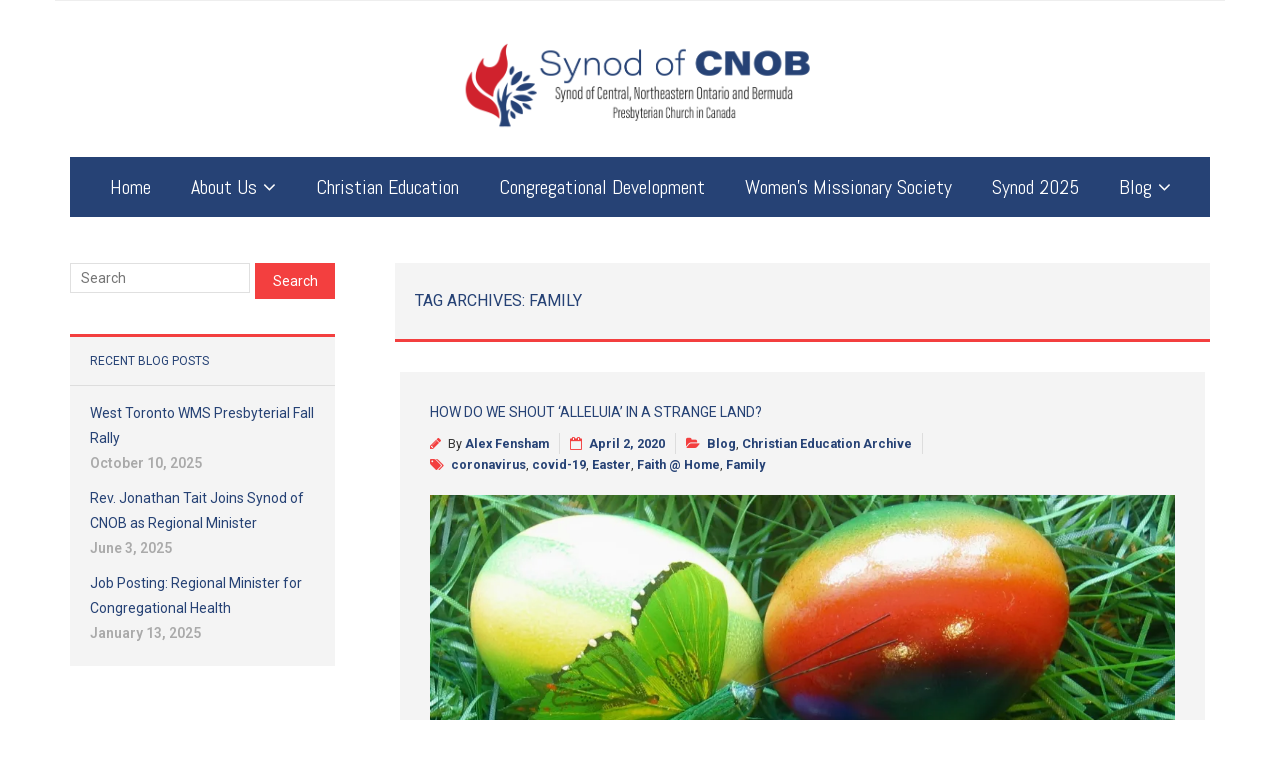

--- FILE ---
content_type: text/html; charset=UTF-8
request_url: https://www.cnob.org/?tag=family&paged=3
body_size: 16552
content:
<!DOCTYPE html>

<html lang="en">
<head>
<meta charset="UTF-8" />
<meta name="viewport" content="width=device-width" />
<link rel="profile" href="//gmpg.org/xfn/11" />
<link rel="pingback" href="https://www.cnob.org/xmlrpc.php" />

<meta name='robots' content='index, follow, max-image-preview:large, max-snippet:-1, max-video-preview:-1' />
	<style>img:is([sizes="auto" i], [sizes^="auto," i]) { contain-intrinsic-size: 3000px 1500px }</style>
	
	<!-- This site is optimized with the Yoast SEO plugin v26.8 - https://yoast.com/product/yoast-seo-wordpress/ -->
	<title>Family Archives - Page 3 of 3 - CNOB</title>
	<link rel="canonical" href="https://www.cnob.org/?tag=family&page=3" />
	<link rel="prev" href="https://www.cnob.org/?tag=family&page=2" />
	<meta property="og:locale" content="en_US" />
	<meta property="og:type" content="article" />
	<meta property="og:title" content="Family Archives - Page 3 of 3 - CNOB" />
	<meta property="og:url" content="https://www.cnob.org/?tag=family" />
	<meta property="og:site_name" content="CNOB" />
	<meta property="og:image" content="https://i0.wp.com/www.cnob.org/wp-content/uploads/2020/05/CNOB-Social-Share-Image-01.png?fit=1200%2C630&ssl=1" />
	<meta property="og:image:width" content="1200" />
	<meta property="og:image:height" content="630" />
	<meta property="og:image:type" content="image/png" />
	<meta name="twitter:card" content="summary_large_image" />
	<script type="application/ld+json" class="yoast-schema-graph">{"@context":"https://schema.org","@graph":[{"@type":"CollectionPage","@id":"https://www.cnob.org/?tag=family","url":"https://www.cnob.org/?tag=family&page=3","name":"Family Archives - Page 3 of 3 - CNOB","isPartOf":{"@id":"https://www.cnob.org/#website"},"breadcrumb":{"@id":"https://www.cnob.org/?tag=family&page=3#breadcrumb"},"inLanguage":"en"},{"@type":"BreadcrumbList","@id":"https://www.cnob.org/?tag=family&page=3#breadcrumb","itemListElement":[{"@type":"ListItem","position":1,"name":"Home","item":"https://www.cnob.org/"},{"@type":"ListItem","position":2,"name":"Family"}]},{"@type":"WebSite","@id":"https://www.cnob.org/#website","url":"https://www.cnob.org/","name":"CNOB","description":"Synod of Central, Northeastern Ontario and Bermuda","publisher":{"@id":"https://www.cnob.org/#organization"},"potentialAction":[{"@type":"SearchAction","target":{"@type":"EntryPoint","urlTemplate":"https://www.cnob.org/?s={search_term_string}"},"query-input":{"@type":"PropertyValueSpecification","valueRequired":true,"valueName":"search_term_string"}}],"inLanguage":"en"},{"@type":"Organization","@id":"https://www.cnob.org/#organization","name":"CNOB","url":"https://www.cnob.org/","logo":{"@type":"ImageObject","inLanguage":"en","@id":"https://www.cnob.org/#/schema/logo/image/","url":"https://www.cnob.org/wp-content/uploads/2020/03/CNOB-Banner-Logo-01-01.png","contentUrl":"https://www.cnob.org/wp-content/uploads/2020/03/CNOB-Banner-Logo-01-01.png","width":2084,"height":939,"caption":"CNOB"},"image":{"@id":"https://www.cnob.org/#/schema/logo/image/"}}]}</script>
	<!-- / Yoast SEO plugin. -->


<link rel='dns-prefetch' href='//dl.dropboxusercontent.com' />
<link rel='dns-prefetch' href='//stats.wp.com' />
<link rel='dns-prefetch' href='//fonts.googleapis.com' />
<link rel='preconnect' href='//i0.wp.com' />
<link rel="alternate" type="application/rss+xml" title="CNOB &raquo; Feed" href="https://www.cnob.org/?feed=rss2" />
<link rel="alternate" type="application/rss+xml" title="CNOB &raquo; Comments Feed" href="https://www.cnob.org/?feed=comments-rss2" />
<link rel="alternate" type="application/rss+xml" title="CNOB &raquo; Family Tag Feed" href="https://www.cnob.org/?feed=rss2&#038;tag=family" />
		<!-- This site uses the Google Analytics by MonsterInsights plugin v9.11.1 - Using Analytics tracking - https://www.monsterinsights.com/ -->
							<script src="//www.googletagmanager.com/gtag/js?id=G-6603WZ7ZDL"  data-cfasync="false" data-wpfc-render="false" type="text/javascript" async></script>
			<script data-cfasync="false" data-wpfc-render="false" type="text/javascript">
				var mi_version = '9.11.1';
				var mi_track_user = true;
				var mi_no_track_reason = '';
								var MonsterInsightsDefaultLocations = {"page_location":"https:\/\/www.cnob.org\/?tag=family&paged=3"};
								if ( typeof MonsterInsightsPrivacyGuardFilter === 'function' ) {
					var MonsterInsightsLocations = (typeof MonsterInsightsExcludeQuery === 'object') ? MonsterInsightsPrivacyGuardFilter( MonsterInsightsExcludeQuery ) : MonsterInsightsPrivacyGuardFilter( MonsterInsightsDefaultLocations );
				} else {
					var MonsterInsightsLocations = (typeof MonsterInsightsExcludeQuery === 'object') ? MonsterInsightsExcludeQuery : MonsterInsightsDefaultLocations;
				}

								var disableStrs = [
										'ga-disable-G-6603WZ7ZDL',
									];

				/* Function to detect opted out users */
				function __gtagTrackerIsOptedOut() {
					for (var index = 0; index < disableStrs.length; index++) {
						if (document.cookie.indexOf(disableStrs[index] + '=true') > -1) {
							return true;
						}
					}

					return false;
				}

				/* Disable tracking if the opt-out cookie exists. */
				if (__gtagTrackerIsOptedOut()) {
					for (var index = 0; index < disableStrs.length; index++) {
						window[disableStrs[index]] = true;
					}
				}

				/* Opt-out function */
				function __gtagTrackerOptout() {
					for (var index = 0; index < disableStrs.length; index++) {
						document.cookie = disableStrs[index] + '=true; expires=Thu, 31 Dec 2099 23:59:59 UTC; path=/';
						window[disableStrs[index]] = true;
					}
				}

				if ('undefined' === typeof gaOptout) {
					function gaOptout() {
						__gtagTrackerOptout();
					}
				}
								window.dataLayer = window.dataLayer || [];

				window.MonsterInsightsDualTracker = {
					helpers: {},
					trackers: {},
				};
				if (mi_track_user) {
					function __gtagDataLayer() {
						dataLayer.push(arguments);
					}

					function __gtagTracker(type, name, parameters) {
						if (!parameters) {
							parameters = {};
						}

						if (parameters.send_to) {
							__gtagDataLayer.apply(null, arguments);
							return;
						}

						if (type === 'event') {
														parameters.send_to = monsterinsights_frontend.v4_id;
							var hookName = name;
							if (typeof parameters['event_category'] !== 'undefined') {
								hookName = parameters['event_category'] + ':' + name;
							}

							if (typeof MonsterInsightsDualTracker.trackers[hookName] !== 'undefined') {
								MonsterInsightsDualTracker.trackers[hookName](parameters);
							} else {
								__gtagDataLayer('event', name, parameters);
							}
							
						} else {
							__gtagDataLayer.apply(null, arguments);
						}
					}

					__gtagTracker('js', new Date());
					__gtagTracker('set', {
						'developer_id.dZGIzZG': true,
											});
					if ( MonsterInsightsLocations.page_location ) {
						__gtagTracker('set', MonsterInsightsLocations);
					}
										__gtagTracker('config', 'G-6603WZ7ZDL', {"forceSSL":"true","link_attribution":"true"} );
										window.gtag = __gtagTracker;										(function () {
						/* https://developers.google.com/analytics/devguides/collection/analyticsjs/ */
						/* ga and __gaTracker compatibility shim. */
						var noopfn = function () {
							return null;
						};
						var newtracker = function () {
							return new Tracker();
						};
						var Tracker = function () {
							return null;
						};
						var p = Tracker.prototype;
						p.get = noopfn;
						p.set = noopfn;
						p.send = function () {
							var args = Array.prototype.slice.call(arguments);
							args.unshift('send');
							__gaTracker.apply(null, args);
						};
						var __gaTracker = function () {
							var len = arguments.length;
							if (len === 0) {
								return;
							}
							var f = arguments[len - 1];
							if (typeof f !== 'object' || f === null || typeof f.hitCallback !== 'function') {
								if ('send' === arguments[0]) {
									var hitConverted, hitObject = false, action;
									if ('event' === arguments[1]) {
										if ('undefined' !== typeof arguments[3]) {
											hitObject = {
												'eventAction': arguments[3],
												'eventCategory': arguments[2],
												'eventLabel': arguments[4],
												'value': arguments[5] ? arguments[5] : 1,
											}
										}
									}
									if ('pageview' === arguments[1]) {
										if ('undefined' !== typeof arguments[2]) {
											hitObject = {
												'eventAction': 'page_view',
												'page_path': arguments[2],
											}
										}
									}
									if (typeof arguments[2] === 'object') {
										hitObject = arguments[2];
									}
									if (typeof arguments[5] === 'object') {
										Object.assign(hitObject, arguments[5]);
									}
									if ('undefined' !== typeof arguments[1].hitType) {
										hitObject = arguments[1];
										if ('pageview' === hitObject.hitType) {
											hitObject.eventAction = 'page_view';
										}
									}
									if (hitObject) {
										action = 'timing' === arguments[1].hitType ? 'timing_complete' : hitObject.eventAction;
										hitConverted = mapArgs(hitObject);
										__gtagTracker('event', action, hitConverted);
									}
								}
								return;
							}

							function mapArgs(args) {
								var arg, hit = {};
								var gaMap = {
									'eventCategory': 'event_category',
									'eventAction': 'event_action',
									'eventLabel': 'event_label',
									'eventValue': 'event_value',
									'nonInteraction': 'non_interaction',
									'timingCategory': 'event_category',
									'timingVar': 'name',
									'timingValue': 'value',
									'timingLabel': 'event_label',
									'page': 'page_path',
									'location': 'page_location',
									'title': 'page_title',
									'referrer' : 'page_referrer',
								};
								for (arg in args) {
																		if (!(!args.hasOwnProperty(arg) || !gaMap.hasOwnProperty(arg))) {
										hit[gaMap[arg]] = args[arg];
									} else {
										hit[arg] = args[arg];
									}
								}
								return hit;
							}

							try {
								f.hitCallback();
							} catch (ex) {
							}
						};
						__gaTracker.create = newtracker;
						__gaTracker.getByName = newtracker;
						__gaTracker.getAll = function () {
							return [];
						};
						__gaTracker.remove = noopfn;
						__gaTracker.loaded = true;
						window['__gaTracker'] = __gaTracker;
					})();
									} else {
										console.log("");
					(function () {
						function __gtagTracker() {
							return null;
						}

						window['__gtagTracker'] = __gtagTracker;
						window['gtag'] = __gtagTracker;
					})();
									}
			</script>
							<!-- / Google Analytics by MonsterInsights -->
		<script type="text/javascript">
/* <![CDATA[ */
window._wpemojiSettings = {"baseUrl":"https:\/\/s.w.org\/images\/core\/emoji\/16.0.1\/72x72\/","ext":".png","svgUrl":"https:\/\/s.w.org\/images\/core\/emoji\/16.0.1\/svg\/","svgExt":".svg","source":{"concatemoji":"https:\/\/www.cnob.org\/wp-includes\/js\/wp-emoji-release.min.js?ver=6.8.3"}};
/*! This file is auto-generated */
!function(s,n){var o,i,e;function c(e){try{var t={supportTests:e,timestamp:(new Date).valueOf()};sessionStorage.setItem(o,JSON.stringify(t))}catch(e){}}function p(e,t,n){e.clearRect(0,0,e.canvas.width,e.canvas.height),e.fillText(t,0,0);var t=new Uint32Array(e.getImageData(0,0,e.canvas.width,e.canvas.height).data),a=(e.clearRect(0,0,e.canvas.width,e.canvas.height),e.fillText(n,0,0),new Uint32Array(e.getImageData(0,0,e.canvas.width,e.canvas.height).data));return t.every(function(e,t){return e===a[t]})}function u(e,t){e.clearRect(0,0,e.canvas.width,e.canvas.height),e.fillText(t,0,0);for(var n=e.getImageData(16,16,1,1),a=0;a<n.data.length;a++)if(0!==n.data[a])return!1;return!0}function f(e,t,n,a){switch(t){case"flag":return n(e,"\ud83c\udff3\ufe0f\u200d\u26a7\ufe0f","\ud83c\udff3\ufe0f\u200b\u26a7\ufe0f")?!1:!n(e,"\ud83c\udde8\ud83c\uddf6","\ud83c\udde8\u200b\ud83c\uddf6")&&!n(e,"\ud83c\udff4\udb40\udc67\udb40\udc62\udb40\udc65\udb40\udc6e\udb40\udc67\udb40\udc7f","\ud83c\udff4\u200b\udb40\udc67\u200b\udb40\udc62\u200b\udb40\udc65\u200b\udb40\udc6e\u200b\udb40\udc67\u200b\udb40\udc7f");case"emoji":return!a(e,"\ud83e\udedf")}return!1}function g(e,t,n,a){var r="undefined"!=typeof WorkerGlobalScope&&self instanceof WorkerGlobalScope?new OffscreenCanvas(300,150):s.createElement("canvas"),o=r.getContext("2d",{willReadFrequently:!0}),i=(o.textBaseline="top",o.font="600 32px Arial",{});return e.forEach(function(e){i[e]=t(o,e,n,a)}),i}function t(e){var t=s.createElement("script");t.src=e,t.defer=!0,s.head.appendChild(t)}"undefined"!=typeof Promise&&(o="wpEmojiSettingsSupports",i=["flag","emoji"],n.supports={everything:!0,everythingExceptFlag:!0},e=new Promise(function(e){s.addEventListener("DOMContentLoaded",e,{once:!0})}),new Promise(function(t){var n=function(){try{var e=JSON.parse(sessionStorage.getItem(o));if("object"==typeof e&&"number"==typeof e.timestamp&&(new Date).valueOf()<e.timestamp+604800&&"object"==typeof e.supportTests)return e.supportTests}catch(e){}return null}();if(!n){if("undefined"!=typeof Worker&&"undefined"!=typeof OffscreenCanvas&&"undefined"!=typeof URL&&URL.createObjectURL&&"undefined"!=typeof Blob)try{var e="postMessage("+g.toString()+"("+[JSON.stringify(i),f.toString(),p.toString(),u.toString()].join(",")+"));",a=new Blob([e],{type:"text/javascript"}),r=new Worker(URL.createObjectURL(a),{name:"wpTestEmojiSupports"});return void(r.onmessage=function(e){c(n=e.data),r.terminate(),t(n)})}catch(e){}c(n=g(i,f,p,u))}t(n)}).then(function(e){for(var t in e)n.supports[t]=e[t],n.supports.everything=n.supports.everything&&n.supports[t],"flag"!==t&&(n.supports.everythingExceptFlag=n.supports.everythingExceptFlag&&n.supports[t]);n.supports.everythingExceptFlag=n.supports.everythingExceptFlag&&!n.supports.flag,n.DOMReady=!1,n.readyCallback=function(){n.DOMReady=!0}}).then(function(){return e}).then(function(){var e;n.supports.everything||(n.readyCallback(),(e=n.source||{}).concatemoji?t(e.concatemoji):e.wpemoji&&e.twemoji&&(t(e.twemoji),t(e.wpemoji)))}))}((window,document),window._wpemojiSettings);
/* ]]> */
</script>
<style id='wp-emoji-styles-inline-css' type='text/css'>

	img.wp-smiley, img.emoji {
		display: inline !important;
		border: none !important;
		box-shadow: none !important;
		height: 1em !important;
		width: 1em !important;
		margin: 0 0.07em !important;
		vertical-align: -0.1em !important;
		background: none !important;
		padding: 0 !important;
	}
</style>
<link rel='stylesheet' id='wp-block-library-css' href='https://www.cnob.org/wp-includes/css/dist/block-library/style.min.css?ver=6.8.3' type='text/css' media='all' />
<style id='classic-theme-styles-inline-css' type='text/css'>
/*! This file is auto-generated */
.wp-block-button__link{color:#fff;background-color:#32373c;border-radius:9999px;box-shadow:none;text-decoration:none;padding:calc(.667em + 2px) calc(1.333em + 2px);font-size:1.125em}.wp-block-file__button{background:#32373c;color:#fff;text-decoration:none}
</style>
<link rel='stylesheet' id='mediaelement-css' href='https://www.cnob.org/wp-includes/js/mediaelement/mediaelementplayer-legacy.min.css?ver=4.2.17' type='text/css' media='all' />
<link rel='stylesheet' id='wp-mediaelement-css' href='https://www.cnob.org/wp-includes/js/mediaelement/wp-mediaelement.min.css?ver=6.8.3' type='text/css' media='all' />
<style id='jetpack-sharing-buttons-style-inline-css' type='text/css'>
.jetpack-sharing-buttons__services-list{display:flex;flex-direction:row;flex-wrap:wrap;gap:0;list-style-type:none;margin:5px;padding:0}.jetpack-sharing-buttons__services-list.has-small-icon-size{font-size:12px}.jetpack-sharing-buttons__services-list.has-normal-icon-size{font-size:16px}.jetpack-sharing-buttons__services-list.has-large-icon-size{font-size:24px}.jetpack-sharing-buttons__services-list.has-huge-icon-size{font-size:36px}@media print{.jetpack-sharing-buttons__services-list{display:none!important}}.editor-styles-wrapper .wp-block-jetpack-sharing-buttons{gap:0;padding-inline-start:0}ul.jetpack-sharing-buttons__services-list.has-background{padding:1.25em 2.375em}
</style>
<style id='global-styles-inline-css' type='text/css'>
:root{--wp--preset--aspect-ratio--square: 1;--wp--preset--aspect-ratio--4-3: 4/3;--wp--preset--aspect-ratio--3-4: 3/4;--wp--preset--aspect-ratio--3-2: 3/2;--wp--preset--aspect-ratio--2-3: 2/3;--wp--preset--aspect-ratio--16-9: 16/9;--wp--preset--aspect-ratio--9-16: 9/16;--wp--preset--color--black: #000000;--wp--preset--color--cyan-bluish-gray: #abb8c3;--wp--preset--color--white: #ffffff;--wp--preset--color--pale-pink: #f78da7;--wp--preset--color--vivid-red: #cf2e2e;--wp--preset--color--luminous-vivid-orange: #ff6900;--wp--preset--color--luminous-vivid-amber: #fcb900;--wp--preset--color--light-green-cyan: #7bdcb5;--wp--preset--color--vivid-green-cyan: #00d084;--wp--preset--color--pale-cyan-blue: #8ed1fc;--wp--preset--color--vivid-cyan-blue: #0693e3;--wp--preset--color--vivid-purple: #9b51e0;--wp--preset--gradient--vivid-cyan-blue-to-vivid-purple: linear-gradient(135deg,rgba(6,147,227,1) 0%,rgb(155,81,224) 100%);--wp--preset--gradient--light-green-cyan-to-vivid-green-cyan: linear-gradient(135deg,rgb(122,220,180) 0%,rgb(0,208,130) 100%);--wp--preset--gradient--luminous-vivid-amber-to-luminous-vivid-orange: linear-gradient(135deg,rgba(252,185,0,1) 0%,rgba(255,105,0,1) 100%);--wp--preset--gradient--luminous-vivid-orange-to-vivid-red: linear-gradient(135deg,rgba(255,105,0,1) 0%,rgb(207,46,46) 100%);--wp--preset--gradient--very-light-gray-to-cyan-bluish-gray: linear-gradient(135deg,rgb(238,238,238) 0%,rgb(169,184,195) 100%);--wp--preset--gradient--cool-to-warm-spectrum: linear-gradient(135deg,rgb(74,234,220) 0%,rgb(151,120,209) 20%,rgb(207,42,186) 40%,rgb(238,44,130) 60%,rgb(251,105,98) 80%,rgb(254,248,76) 100%);--wp--preset--gradient--blush-light-purple: linear-gradient(135deg,rgb(255,206,236) 0%,rgb(152,150,240) 100%);--wp--preset--gradient--blush-bordeaux: linear-gradient(135deg,rgb(254,205,165) 0%,rgb(254,45,45) 50%,rgb(107,0,62) 100%);--wp--preset--gradient--luminous-dusk: linear-gradient(135deg,rgb(255,203,112) 0%,rgb(199,81,192) 50%,rgb(65,88,208) 100%);--wp--preset--gradient--pale-ocean: linear-gradient(135deg,rgb(255,245,203) 0%,rgb(182,227,212) 50%,rgb(51,167,181) 100%);--wp--preset--gradient--electric-grass: linear-gradient(135deg,rgb(202,248,128) 0%,rgb(113,206,126) 100%);--wp--preset--gradient--midnight: linear-gradient(135deg,rgb(2,3,129) 0%,rgb(40,116,252) 100%);--wp--preset--font-size--small: 13px;--wp--preset--font-size--medium: 20px;--wp--preset--font-size--large: 36px;--wp--preset--font-size--x-large: 42px;--wp--preset--spacing--20: 0.44rem;--wp--preset--spacing--30: 0.67rem;--wp--preset--spacing--40: 1rem;--wp--preset--spacing--50: 1.5rem;--wp--preset--spacing--60: 2.25rem;--wp--preset--spacing--70: 3.38rem;--wp--preset--spacing--80: 5.06rem;--wp--preset--shadow--natural: 6px 6px 9px rgba(0, 0, 0, 0.2);--wp--preset--shadow--deep: 12px 12px 50px rgba(0, 0, 0, 0.4);--wp--preset--shadow--sharp: 6px 6px 0px rgba(0, 0, 0, 0.2);--wp--preset--shadow--outlined: 6px 6px 0px -3px rgba(255, 255, 255, 1), 6px 6px rgba(0, 0, 0, 1);--wp--preset--shadow--crisp: 6px 6px 0px rgba(0, 0, 0, 1);}:where(.is-layout-flex){gap: 0.5em;}:where(.is-layout-grid){gap: 0.5em;}body .is-layout-flex{display: flex;}.is-layout-flex{flex-wrap: wrap;align-items: center;}.is-layout-flex > :is(*, div){margin: 0;}body .is-layout-grid{display: grid;}.is-layout-grid > :is(*, div){margin: 0;}:where(.wp-block-columns.is-layout-flex){gap: 2em;}:where(.wp-block-columns.is-layout-grid){gap: 2em;}:where(.wp-block-post-template.is-layout-flex){gap: 1.25em;}:where(.wp-block-post-template.is-layout-grid){gap: 1.25em;}.has-black-color{color: var(--wp--preset--color--black) !important;}.has-cyan-bluish-gray-color{color: var(--wp--preset--color--cyan-bluish-gray) !important;}.has-white-color{color: var(--wp--preset--color--white) !important;}.has-pale-pink-color{color: var(--wp--preset--color--pale-pink) !important;}.has-vivid-red-color{color: var(--wp--preset--color--vivid-red) !important;}.has-luminous-vivid-orange-color{color: var(--wp--preset--color--luminous-vivid-orange) !important;}.has-luminous-vivid-amber-color{color: var(--wp--preset--color--luminous-vivid-amber) !important;}.has-light-green-cyan-color{color: var(--wp--preset--color--light-green-cyan) !important;}.has-vivid-green-cyan-color{color: var(--wp--preset--color--vivid-green-cyan) !important;}.has-pale-cyan-blue-color{color: var(--wp--preset--color--pale-cyan-blue) !important;}.has-vivid-cyan-blue-color{color: var(--wp--preset--color--vivid-cyan-blue) !important;}.has-vivid-purple-color{color: var(--wp--preset--color--vivid-purple) !important;}.has-black-background-color{background-color: var(--wp--preset--color--black) !important;}.has-cyan-bluish-gray-background-color{background-color: var(--wp--preset--color--cyan-bluish-gray) !important;}.has-white-background-color{background-color: var(--wp--preset--color--white) !important;}.has-pale-pink-background-color{background-color: var(--wp--preset--color--pale-pink) !important;}.has-vivid-red-background-color{background-color: var(--wp--preset--color--vivid-red) !important;}.has-luminous-vivid-orange-background-color{background-color: var(--wp--preset--color--luminous-vivid-orange) !important;}.has-luminous-vivid-amber-background-color{background-color: var(--wp--preset--color--luminous-vivid-amber) !important;}.has-light-green-cyan-background-color{background-color: var(--wp--preset--color--light-green-cyan) !important;}.has-vivid-green-cyan-background-color{background-color: var(--wp--preset--color--vivid-green-cyan) !important;}.has-pale-cyan-blue-background-color{background-color: var(--wp--preset--color--pale-cyan-blue) !important;}.has-vivid-cyan-blue-background-color{background-color: var(--wp--preset--color--vivid-cyan-blue) !important;}.has-vivid-purple-background-color{background-color: var(--wp--preset--color--vivid-purple) !important;}.has-black-border-color{border-color: var(--wp--preset--color--black) !important;}.has-cyan-bluish-gray-border-color{border-color: var(--wp--preset--color--cyan-bluish-gray) !important;}.has-white-border-color{border-color: var(--wp--preset--color--white) !important;}.has-pale-pink-border-color{border-color: var(--wp--preset--color--pale-pink) !important;}.has-vivid-red-border-color{border-color: var(--wp--preset--color--vivid-red) !important;}.has-luminous-vivid-orange-border-color{border-color: var(--wp--preset--color--luminous-vivid-orange) !important;}.has-luminous-vivid-amber-border-color{border-color: var(--wp--preset--color--luminous-vivid-amber) !important;}.has-light-green-cyan-border-color{border-color: var(--wp--preset--color--light-green-cyan) !important;}.has-vivid-green-cyan-border-color{border-color: var(--wp--preset--color--vivid-green-cyan) !important;}.has-pale-cyan-blue-border-color{border-color: var(--wp--preset--color--pale-cyan-blue) !important;}.has-vivid-cyan-blue-border-color{border-color: var(--wp--preset--color--vivid-cyan-blue) !important;}.has-vivid-purple-border-color{border-color: var(--wp--preset--color--vivid-purple) !important;}.has-vivid-cyan-blue-to-vivid-purple-gradient-background{background: var(--wp--preset--gradient--vivid-cyan-blue-to-vivid-purple) !important;}.has-light-green-cyan-to-vivid-green-cyan-gradient-background{background: var(--wp--preset--gradient--light-green-cyan-to-vivid-green-cyan) !important;}.has-luminous-vivid-amber-to-luminous-vivid-orange-gradient-background{background: var(--wp--preset--gradient--luminous-vivid-amber-to-luminous-vivid-orange) !important;}.has-luminous-vivid-orange-to-vivid-red-gradient-background{background: var(--wp--preset--gradient--luminous-vivid-orange-to-vivid-red) !important;}.has-very-light-gray-to-cyan-bluish-gray-gradient-background{background: var(--wp--preset--gradient--very-light-gray-to-cyan-bluish-gray) !important;}.has-cool-to-warm-spectrum-gradient-background{background: var(--wp--preset--gradient--cool-to-warm-spectrum) !important;}.has-blush-light-purple-gradient-background{background: var(--wp--preset--gradient--blush-light-purple) !important;}.has-blush-bordeaux-gradient-background{background: var(--wp--preset--gradient--blush-bordeaux) !important;}.has-luminous-dusk-gradient-background{background: var(--wp--preset--gradient--luminous-dusk) !important;}.has-pale-ocean-gradient-background{background: var(--wp--preset--gradient--pale-ocean) !important;}.has-electric-grass-gradient-background{background: var(--wp--preset--gradient--electric-grass) !important;}.has-midnight-gradient-background{background: var(--wp--preset--gradient--midnight) !important;}.has-small-font-size{font-size: var(--wp--preset--font-size--small) !important;}.has-medium-font-size{font-size: var(--wp--preset--font-size--medium) !important;}.has-large-font-size{font-size: var(--wp--preset--font-size--large) !important;}.has-x-large-font-size{font-size: var(--wp--preset--font-size--x-large) !important;}
:where(.wp-block-post-template.is-layout-flex){gap: 1.25em;}:where(.wp-block-post-template.is-layout-grid){gap: 1.25em;}
:where(.wp-block-columns.is-layout-flex){gap: 2em;}:where(.wp-block-columns.is-layout-grid){gap: 2em;}
:root :where(.wp-block-pullquote){font-size: 1.5em;line-height: 1.6;}
</style>
<link rel='stylesheet' id='contact-form-7-css' href='https://www.cnob.org/wp-content/plugins/contact-form-7/includes/css/styles.css?ver=6.1.2' type='text/css' media='all' />
<link rel='stylesheet' id='thinkup-google-fonts-css' href='//fonts.googleapis.com/css?family=Raleway%3A300%2C400%2C600%2C700%7COpen+Sans%3A300%2C400%2C600%2C700&#038;subset=latin%2Clatin-ext' type='text/css' media='all' />
<link rel='stylesheet' id='prettyPhoto-css' href='https://www.cnob.org/wp-content/themes/Minamaze_Pro/lib/extentions/prettyPhoto/css/prettyPhoto.css?ver=3.1.6' type='text/css' media='all' />
<link rel='stylesheet' id='thinkup-bootstrap-css' href='https://www.cnob.org/wp-content/themes/Minamaze_Pro/lib/extentions/bootstrap/css/bootstrap.min.css?ver=2.3.2' type='text/css' media='all' />
<link rel='stylesheet' id='dashicons-css' href='https://www.cnob.org/wp-includes/css/dashicons.min.css?ver=6.8.3' type='text/css' media='all' />
<link rel='stylesheet' id='font-awesome-css' href='https://www.cnob.org/wp-content/themes/Minamaze_Pro/lib/extentions/font-awesome/css/font-awesome.min.css?ver=4.7.0' type='text/css' media='all' />
<link rel='stylesheet' id='thinkup-shortcodes-css' href='https://www.cnob.org/wp-content/themes/Minamaze_Pro/styles/style-shortcodes.css?ver=1.11.2' type='text/css' media='all' />
<link rel='stylesheet' id='thinkup-style-css' href='https://www.cnob.org/wp-content/themes/Minamaze_Pro/style.css?ver=1.11.2' type='text/css' media='all' />
<link rel='stylesheet' id='thinkup-portfolio-css' href='https://www.cnob.org/wp-content/themes/Minamaze_Pro/styles/style-portfolio.css?ver=1.11.2' type='text/css' media='all' />
<link rel='stylesheet' id='thinkup-responsive-css' href='https://www.cnob.org/wp-content/themes/Minamaze_Pro/styles/style-responsive.css?ver=1.11.2' type='text/css' media='all' />
<link rel='stylesheet' id='thinkup-style-boxed-css' href='https://www.cnob.org/wp-content/themes/Minamaze_Pro/styles/skin/boxed/style.css?ver=1.11.2' type='text/css' media='all' />
<script type="text/javascript" src="https://www.cnob.org/wp-content/plugins/google-analytics-for-wordpress/assets/js/frontend-gtag.min.js?ver=9.11.1" id="monsterinsights-frontend-script-js" async="async" data-wp-strategy="async"></script>
<script data-cfasync="false" data-wpfc-render="false" type="text/javascript" id='monsterinsights-frontend-script-js-extra'>/* <![CDATA[ */
var monsterinsights_frontend = {"js_events_tracking":"true","download_extensions":"doc,pdf,ppt,zip,xls,docx,pptx,xlsx","inbound_paths":"[{\"path\":\"\\\/go\\\/\",\"label\":\"affiliate\"},{\"path\":\"\\\/recommend\\\/\",\"label\":\"affiliate\"}]","home_url":"https:\/\/www.cnob.org","hash_tracking":"false","v4_id":"G-6603WZ7ZDL"};/* ]]> */
</script>
<script type="text/javascript" src="https://www.cnob.org/wp-includes/js/jquery/jquery.min.js?ver=3.7.1" id="jquery-core-js"></script>
<script type="text/javascript" src="https://www.cnob.org/wp-includes/js/jquery/jquery-migrate.min.js?ver=3.4.1" id="jquery-migrate-js"></script>
<script type="text/javascript" src="https://www.cnob.org/wp-content/themes/Minamaze_Pro/lib/scripts/plugins/sticky/jquery.sticky.js?ver=true" id="sticky-js"></script>
<script type="text/javascript" src="https://www.cnob.org/wp-content/themes/Minamaze_Pro/lib/scripts/plugins/videoBG/jquery.videoBG.js?ver=0.2" id="videobg-js"></script>
<script type="text/javascript" id="tweetscroll-js-extra">
/* <![CDATA[ */
var PiTweetScroll = {"ajaxrequests":"https:\/\/www.cnob.org\/wp-admin\/admin-ajax.php"};
/* ]]> */
</script>
<script type="text/javascript" src="https://www.cnob.org/wp-content/themes/Minamaze_Pro/lib/widgets/twitterfeed/js/jquery.tweetscroll.js?ver=6.8.3" id="tweetscroll-js"></script>
<link rel="https://api.w.org/" href="https://www.cnob.org/index.php?rest_route=/" /><link rel="alternate" title="JSON" type="application/json" href="https://www.cnob.org/index.php?rest_route=/wp/v2/tags/12" /><link rel="EditURI" type="application/rsd+xml" title="RSD" href="https://www.cnob.org/xmlrpc.php?rsd" />
<meta name="generator" content="WordPress 6.8.3" />
	<style>img#wpstats{display:none}</style>
		<link rel="Shortcut Icon" type="image/x-icon" href="https://www.cnob.org/wp-content/uploads/2020/03/CNOB-ICON-01-2.png" /><style type="text/css" id="custom-background-css">
body.custom-background { background-color: #ffffff; }
</style>
	
<link href="//fonts.googleapis.com/css?family=Roboto:300,400,600,700|Roboto:300,400,600,700|Roboto:300,400,600,700|Roboto:300,400,600,700|Abel:300,400,600,700|Roboto:300,400,600,700|Roboto:300,400,600,700|" rel="stylesheet" type="text/css">
<style type="text/css">
#content, #content button, #content input, #content select, #content textarea { font-family:Roboto}
#introaction-core, #introaction-core button, #introaction-core input, #introaction-core select, #introaction-core textarea { font-family:Roboto}
#outroaction-core, #outroaction-core button, #outroaction-core input, #outroaction-core select, #outroaction-core textarea { font-family:Roboto}
#section-home { font-family:Roboto}
#slider .featured-excerpt, #slider .featured-link { font-family:Roboto}
h1, h2, h3, h4, h5, h6 { font-family:Roboto}
#content h1, #content h2, #content h3, #content h4, #content h5, #content h6 { font-family:Roboto}
#intro-core h1, #intro-core h2, #intro-core h3, #intro-core h4, #intro-core h5, #intro-core h6 { font-family:Roboto}
#introaction-core h1, #introaction-core h2, #introaction-core h3, #introaction-core h4, #introaction-core h5, #introaction-core h6 { font-family:Roboto}
#outroaction-core h1, #outroaction-core h2, #outroaction-core h3, #outroaction-core h4, #outroaction-core h5, #outroaction-core h6 { font-family:Roboto}
#slider .featured-title { font-family:Roboto}
#footer-core h3 { font-family:Roboto}
#pre-header .header-links li a, #pre-header-social li.message, #pre-header-search input { font-family:Roboto}
#header li a, #header-sticky li a, #header-social li.message, #header-search input { font-family:Abel}
#footer-core, #footer-core button, #footer-core input, #footer-core select, #footer-core textarea { font-family:Roboto}
#sub-footer-core, #sub-footer-core a { font-family:Roboto}
</style><style type="text/css">
#content, #content button, #content input, #content select, #content textarea { font-size:14px}
#introaction-core, #introaction-core button, #introaction-core input, #introaction-core select, #introaction-core textarea { font-size:14px}
#outroaction-core, #outroaction-core button, #outroaction-core input, #outroaction-core select, #outroaction-core textarea { font-size:14px}
h1, #content h1,#introaction-core h1, #outroaction-core h1 { font-size:16px}
h2, #content h2,#introaction-core h2, #outroaction-core h2 { font-size:14px}
h3, #content h3,#introaction-core h3, #outroaction-core h3 { font-size:12px}
h4, #content h4,#introaction-core h4, #outroaction-core h4 { font-size:12px}
h5, #content h5,#introaction-core h5, #outroaction-core h5 { font-size:12px}
h6, #content h6,#introaction-core h6, #outroaction-core h6 { font-size:12px}
#footer-core h3 { font-size:12px}
#pre-header #pre-header-core .menu > li > a, #pre-header-social li, #pre-header-social li a, #pre-header-search input { font-size:12px}
#pre-header #pre-header-core .sub-menu a { font-size:12px}
#header #header-core .menu > li > a, #header-responsive li a { font-size:20px}
#header #header-core .sub-menu a { font-size:18px}
#footer-core, #footer-core button, #footer-core input, #footer-core select, #footer-core textarea, #footer-core .widget { font-size:12px}
#sub-footer-core, #sub-footer-core a { font-size:12px}
#sidebar h3.widget-title { font-size:12px}
</style><style>#body-core {background: #ffffff;}h1,h2,h3,h4,h5,h6 {color: #264275;}body,button,input,select,textarea {color: #353535;}#content a {color: #264275;}#content a:hover {color: #ff0000;}#header,.header-style2.header-sticky #header-links {background: #264275 !important;}.header-style2.header-sticky .is-sticky #header-links {border: none;}#header .menu > li.menu-hover > a,#header .menu > li.current_page_item > a,#header .menu > li.current-menu-ancestor > a,#header .menu > li > a:hover {background: #bf0000;}#header .header-links > ul > li a {color: #ffffff;}#header .menu > li.menu-hover > a,#header .menu > li.current_page_item > a,#header .menu > li.current-menu-ancestor > a,#header .menu > li > a:hover {color: #ffffff;}#header .header-links .sub-menu {background: #bf0000;}#header .header-links .sub-menu li:hover,#header .header-links .sub-menu .current-menu-item {background: #264275;}#header .header-links .sub-menu a {border: none;}#header .header-links .sub-menu a {color: #FFFFFF;}#header .header-links .sub-menu a:hover,#header .header-links .sub-menu .current-menu-item a {color: #FFFFFF;}#header .header-links .sub-menu,#header .header-links .sub-menu li,.header-style2 #header-links {border-color: #FFFFFF;}#header .header-links .sub-menu a {border: none;}#footer {background: #FFFFFF;border: none;}#footer-core h3 {color: #FFFFFF;border: none;-webkit-box-shadow: none;-moz-box-shadow: none;-ms-box-shadow: none;-o-box-shadow: none;box-shadow: none;}#footer-core,#footer-core p {color: #FFFFFF !important;}#footer-core a {color: #FFFFFF !important;}#footer-core a:hover {color: #FFFFFF !important;}</style><link rel="icon" href="https://i0.wp.com/www.cnob.org/wp-content/uploads/2020/03/cropped-CNOB-ICON-01-2.png?fit=32%2C32&#038;ssl=1" sizes="32x32" />
<link rel="icon" href="https://i0.wp.com/www.cnob.org/wp-content/uploads/2020/03/cropped-CNOB-ICON-01-2.png?fit=192%2C192&#038;ssl=1" sizes="192x192" />
<link rel="apple-touch-icon" href="https://i0.wp.com/www.cnob.org/wp-content/uploads/2020/03/cropped-CNOB-ICON-01-2.png?fit=180%2C180&#038;ssl=1" />
<meta name="msapplication-TileImage" content="https://i0.wp.com/www.cnob.org/wp-content/uploads/2020/03/cropped-CNOB-ICON-01-2.png?fit=270%2C270&#038;ssl=1" />
</head>

<body class="archive paged tag tag-family tag-12 custom-background wp-custom-logo paged-3 tag-paged-3 wp-theme-Minamaze_Pro layout-sidebar-left layout-responsive layout-wide header-style2 header-sticky blog-style1 group-blog">
<div id="body-core" class="hfeed site">

	<header id="site-header">

		
		<div id="pre-header">
		<div class="wrap-safari">
		<div id="pre-header-core" class="main-navigation">
  
			
			
			
		</div>
		</div>
		</div>
		<!-- #pre-header -->

		<div id="header">
		<div id="header-core">

			<div id="logo">
			<a href="https://www.cnob.org/" class="custom-logo-link" rel="home"><img width="3334" height="834" src="https://i0.wp.com/www.cnob.org/wp-content/uploads/2020/03/CNOB-Website-Header-Banner-01.png?fit=3334%2C834&amp;ssl=1" class="custom-logo" alt="CNOB" decoding="async" fetchpriority="high" srcset="https://i0.wp.com/www.cnob.org/wp-content/uploads/2020/03/CNOB-Website-Header-Banner-01.png?w=3334&amp;ssl=1 3334w, https://i0.wp.com/www.cnob.org/wp-content/uploads/2020/03/CNOB-Website-Header-Banner-01.png?resize=300%2C75&amp;ssl=1 300w, https://i0.wp.com/www.cnob.org/wp-content/uploads/2020/03/CNOB-Website-Header-Banner-01.png?resize=1024%2C256&amp;ssl=1 1024w, https://i0.wp.com/www.cnob.org/wp-content/uploads/2020/03/CNOB-Website-Header-Banner-01.png?resize=768%2C192&amp;ssl=1 768w, https://i0.wp.com/www.cnob.org/wp-content/uploads/2020/03/CNOB-Website-Header-Banner-01.png?resize=1536%2C384&amp;ssl=1 1536w, https://i0.wp.com/www.cnob.org/wp-content/uploads/2020/03/CNOB-Website-Header-Banner-01.png?resize=2048%2C512&amp;ssl=1 2048w, https://i0.wp.com/www.cnob.org/wp-content/uploads/2020/03/CNOB-Website-Header-Banner-01.png?resize=1140%2C285&amp;ssl=1 1140w, https://i0.wp.com/www.cnob.org/wp-content/uploads/2020/03/CNOB-Website-Header-Banner-01.png?resize=570%2C143&amp;ssl=1 570w, https://i0.wp.com/www.cnob.org/wp-content/uploads/2020/03/CNOB-Website-Header-Banner-01.png?resize=380%2C95&amp;ssl=1 380w, https://i0.wp.com/www.cnob.org/wp-content/uploads/2020/03/CNOB-Website-Header-Banner-01.png?resize=285%2C72&amp;ssl=1 285w, https://i0.wp.com/www.cnob.org/wp-content/uploads/2020/03/CNOB-Website-Header-Banner-01.png?w=2280&amp;ssl=1 2280w" sizes="(max-width: 3334px) 100vw, 3334px" /></a>			</div>

			<div id="header-links" class="main-navigation">
			<div id="header-links-inner" class="header-links">
				<ul id="menu-header-titles" class="menu"><li id="menu-item-1225" class="menu-item menu-item-type-custom menu-item-object-custom menu-item-home menu-item-1225"><a href="https://www.cnob.org">Home</a></li>
<li id="menu-item-1222" class="menu-item menu-item-type-post_type menu-item-object-page menu-item-has-children menu-item-1222"><a href="https://www.cnob.org/?page_id=6">About Us</a>
<ul class="sub-menu">
	<li id="menu-item-1255" class="menu-item menu-item-type-post_type menu-item-object-page menu-item-1255"><a href="https://www.cnob.org/?page_id=1246">Meet the Synod Staff</a></li>
</ul>
</li>
<li id="menu-item-1220" class="menu-item menu-item-type-post_type menu-item-object-page menu-item-1220"><a href="https://www.cnob.org/?page_id=16">Christian Education</a></li>
<li id="menu-item-1221" class="menu-item menu-item-type-post_type menu-item-object-page menu-item-1221"><a href="https://www.cnob.org/?page_id=14">Congregational Development</a></li>
<li id="menu-item-1223" class="menu-item menu-item-type-post_type menu-item-object-page menu-item-1223"><a href="https://www.cnob.org/?page_id=178">Women’s Missionary Society</a></li>
<li id="menu-item-3134" class="menu-item menu-item-type-post_type menu-item-object-page menu-item-3134"><a href="https://www.cnob.org/?page_id=3127">Synod 2025</a></li>
<li id="menu-item-1276" class="menu-item menu-item-type-taxonomy menu-item-object-category menu-item-has-children menu-item-1276"><a href="https://www.cnob.org/?cat=2">Blog</a>
<ul class="sub-menu">
	<li id="menu-item-1281" class="menu-item menu-item-type-taxonomy menu-item-object-post_tag menu-item-1281"><a href="https://www.cnob.org/?tag=covid-19">covid-19</a></li>
	<li id="menu-item-1282" class="menu-item menu-item-type-taxonomy menu-item-object-post_tag menu-item-1282"><a href="https://www.cnob.org/?tag=faith-home">Faith @ Home</a></li>
	<li id="menu-item-1278" class="menu-item menu-item-type-taxonomy menu-item-object-category menu-item-1278"><a href="https://www.cnob.org/?cat=6">WMS Archive</a></li>
	<li id="menu-item-1279" class="menu-item menu-item-type-taxonomy menu-item-object-category menu-item-1279"><a href="https://www.cnob.org/?cat=4">Christian Education Archive</a></li>
</ul>
</li>
</ul>			</div>
			</div>
			<!-- #header-links .main-navigation -->

			<div id="header-responsive"><a class="btn-navbar" data-toggle="collapse" data-target=".nav-collapse"><span class="icon-bar"></span><span class="icon-bar"></span><span class="icon-bar"></span></a><div id="header-responsive-inner" class="responsive-links nav-collapse collapse"><ul id="menu-header-titles-1" class=""><li class="menu-item menu-item-type-custom menu-item-object-custom menu-item-home menu-item-1225"><a href="https://www.cnob.org">Home</a></li>
<li class="menu-item menu-item-type-post_type menu-item-object-page menu-item-has-children menu-item-1222"><a href="https://www.cnob.org/?page_id=6">About Us</a>
<ul class="sub-menu">
	<li class="menu-item menu-item-type-post_type menu-item-object-page menu-item-1255"><a href="https://www.cnob.org/?page_id=1246">&nbsp; &nbsp; &nbsp; &nbsp; &#45; Meet the Synod Staff</a></li>
</ul>
</li>
<li class="menu-item menu-item-type-post_type menu-item-object-page menu-item-1220"><a href="https://www.cnob.org/?page_id=16">Christian Education</a></li>
<li class="menu-item menu-item-type-post_type menu-item-object-page menu-item-1221"><a href="https://www.cnob.org/?page_id=14">Congregational Development</a></li>
<li class="menu-item menu-item-type-post_type menu-item-object-page menu-item-1223"><a href="https://www.cnob.org/?page_id=178">Women’s Missionary Society</a></li>
<li class="menu-item menu-item-type-post_type menu-item-object-page menu-item-3134"><a href="https://www.cnob.org/?page_id=3127">Synod 2025</a></li>
<li class="menu-item menu-item-type-taxonomy menu-item-object-category menu-item-has-children menu-item-1276"><a href="https://www.cnob.org/?cat=2">Blog</a>
<ul class="sub-menu">
	<li class="menu-item menu-item-type-taxonomy menu-item-object-post_tag menu-item-1281"><a href="https://www.cnob.org/?tag=covid-19">&nbsp; &nbsp; &nbsp; &nbsp; &#45; covid-19</a></li>
	<li class="menu-item menu-item-type-taxonomy menu-item-object-post_tag menu-item-1282"><a href="https://www.cnob.org/?tag=faith-home">&nbsp; &nbsp; &nbsp; &nbsp; &#45; Faith @ Home</a></li>
	<li class="menu-item menu-item-type-taxonomy menu-item-object-category menu-item-1278"><a href="https://www.cnob.org/?cat=6">&nbsp; &nbsp; &nbsp; &nbsp; &#45; WMS Archive</a></li>
	<li class="menu-item menu-item-type-taxonomy menu-item-object-category menu-item-1279"><a href="https://www.cnob.org/?cat=4">&nbsp; &nbsp; &nbsp; &nbsp; &#45; Christian Education Archive</a></li>
</ul>
</li>
</ul></div></div><!-- #header-responsive -->
		</div>
		</div>
		<!-- #header -->
			</header>
	<!-- header -->

			
	<div id="content">
	<div id="content-core">

		<div id="main">
		<div id="intro" class="option1"><div id="intro-core"><h1 class="page-title"><span>Tag Archives: </span>Family</h1></div></div>
		<div id="main-core">
			
				<div id="container">

								
					<div class="blog-grid element column-1">

					<article id="post-1386" class="blog-article post-1386 post type-post status-publish format-standard hentry category-blog category-christian-education-archive tag-coronavirus tag-covid-19 tag-easter tag-faith-home tag-family">

						<header class="entry-header">
													</header>		

						<div class="entry-content">
							<h2 class="blog-title"><a href="https://www.cnob.org/?p=1386" title="Permalink to How Do We Shout &#8216;Alleluia&#8217; In a Strange Land?">How Do We Shout &#8216;Alleluia&#8217; In a Strange Land?</a></h2>
							<div class="entry-meta"><span class="author"><i class="fa fa-pencil"></i>By <a href="https://www.cnob.org/?author=5" title="View all posts by Alex Fensham" rel="author">Alex Fensham</a></span><span class="date"><i class="fa fa-calendar-o"></i><a href="https://www.cnob.org/?p=1386" title="How Do We Shout &#8216;Alleluia&#8217; In a Strange Land?"><time datetime="2020-04-02T18:29:45+00:00">April 2, 2020</time></a></span><span class="category"><i class="fa fa-folder-open"></i><a href="https://www.cnob.org/?cat=2" >Blog</a>, <a href="https://www.cnob.org/?cat=4" >Christian Education Archive</a></span><span class="tags"><i class="fa fa-tags"></i><a href="https://www.cnob.org/?tag=coronavirus" rel="tag">coronavirus</a>, <a href="https://www.cnob.org/?tag=covid-19" rel="tag">covid-19</a>, <a href="https://www.cnob.org/?tag=easter" rel="tag">Easter</a>, <a href="https://www.cnob.org/?tag=faith-home" rel="tag">Faith @ Home</a>, <a href="https://www.cnob.org/?tag=family" rel="tag">Family</a></span></div>
							
<div class="wp-block-image"><figure class="aligncenter size-large is-resized"><img data-recalc-dims="1" decoding="async" src="https://i0.wp.com/www.cnob.org/wp-content/uploads/2020/04/Easter.jpg?w=600&#038;ssl=1" alt="" class="wp-image-1387"  srcset="https://i0.wp.com/www.cnob.org/wp-content/uploads/2020/04/Easter.jpg?resize=1024%2C614&amp;ssl=1 1024w, https://i0.wp.com/www.cnob.org/wp-content/uploads/2020/04/Easter.jpg?resize=300%2C180&amp;ssl=1 300w, https://i0.wp.com/www.cnob.org/wp-content/uploads/2020/04/Easter.jpg?resize=768%2C461&amp;ssl=1 768w, https://i0.wp.com/www.cnob.org/wp-content/uploads/2020/04/Easter.jpg?resize=1536%2C921&amp;ssl=1 1536w, https://i0.wp.com/www.cnob.org/wp-content/uploads/2020/04/Easter.jpg?resize=1140%2C684&amp;ssl=1 1140w, https://i0.wp.com/www.cnob.org/wp-content/uploads/2020/04/Easter.jpg?resize=570%2C342&amp;ssl=1 570w, https://i0.wp.com/www.cnob.org/wp-content/uploads/2020/04/Easter.jpg?resize=380%2C228&amp;ssl=1 380w, https://i0.wp.com/www.cnob.org/wp-content/uploads/2020/04/Easter.jpg?resize=285%2C171&amp;ssl=1 285w, https://i0.wp.com/www.cnob.org/wp-content/uploads/2020/04/Easter.jpg?w=1782&amp;ssl=1 1782w" sizes="(max-width: 1024px) 100vw, 1024px" /></figure></div>



<p>Easter is coming and churches are beginning to wonder how they might celebrate the resurrection of Jesus in a meaningful and wonder-filled way when we can&#8217;t come together, in one place, and shout out &#8216;Alleluia&#8217; at the top of our lungs. How do we celebrate Easter this year in this strange land?</p>



 <a href="https://www.cnob.org/?p=1386#more-1386" class="more-link"><span aria-label="Continue reading How Do We Shout &#8216;Alleluia&#8217; In a Strange Land?">(more&hellip;)</span></a>													</div>

					<div class="clearboth"></div>
					</article><!-- #post- -->	

					</div>

								
					<div class="blog-grid element column-1">

					<article id="post-1340" class="blog-article post-1340 post type-post status-publish format-standard hentry category-blog category-christian-education-archive category-congregational-development category-w-m-s tag-bible tag-camp tag-children tag-coronavirus tag-covid-19 tag-faith-home tag-family tag-worship">

						<header class="entry-header">
													</header>		

						<div class="entry-content">
							<h2 class="blog-title"><a href="https://www.cnob.org/?p=1340" title="Permalink to A Smorgasbord of Unrelated (But Really Great) Resources">A Smorgasbord of Unrelated (But Really Great) Resources</a></h2>
							<div class="entry-meta"><span class="author"><i class="fa fa-pencil"></i>By <a href="https://www.cnob.org/?author=5" title="View all posts by Alex Fensham" rel="author">Alex Fensham</a></span><span class="date"><i class="fa fa-calendar-o"></i><a href="https://www.cnob.org/?p=1340" title="A Smorgasbord of Unrelated (But Really Great) Resources"><time datetime="2020-03-30T19:32:05+00:00">March 30, 2020</time></a></span><span class="category"><i class="fa fa-folder-open"></i><a href="https://www.cnob.org/?cat=2" >Blog</a>, <a href="https://www.cnob.org/?cat=4" >Christian Education Archive</a>, <a href="https://www.cnob.org/?cat=3" >Congregational Development Archive</a>, <a href="https://www.cnob.org/?cat=6" >WMS Archive</a></span><span class="tags"><i class="fa fa-tags"></i><a href="https://www.cnob.org/?tag=bible" rel="tag">Bible</a>, <a href="https://www.cnob.org/?tag=camp" rel="tag">Camp</a>, <a href="https://www.cnob.org/?tag=children" rel="tag">Children</a>, <a href="https://www.cnob.org/?tag=coronavirus" rel="tag">coronavirus</a>, <a href="https://www.cnob.org/?tag=covid-19" rel="tag">covid-19</a>, <a href="https://www.cnob.org/?tag=faith-home" rel="tag">Faith @ Home</a>, <a href="https://www.cnob.org/?tag=family" rel="tag">Family</a>, <a href="https://www.cnob.org/?tag=worship" rel="tag">worship</a></span></div>
							
<div class="wp-block-image"><figure class="aligncenter size-large is-resized"><img data-recalc-dims="1" decoding="async" src="https://i0.wp.com/www.cnob.org/wp-content/uploads/2020/03/annie-theby-EXCeGbyolPY-unsplash.jpg?w=500&#038;ssl=1" alt="person looking through a filing cabinet" class="wp-image-1341"  srcset="https://i0.wp.com/www.cnob.org/wp-content/uploads/2020/03/annie-theby-EXCeGbyolPY-unsplash.jpg?resize=1024%2C683&amp;ssl=1 1024w, https://i0.wp.com/www.cnob.org/wp-content/uploads/2020/03/annie-theby-EXCeGbyolPY-unsplash.jpg?resize=300%2C200&amp;ssl=1 300w, https://i0.wp.com/www.cnob.org/wp-content/uploads/2020/03/annie-theby-EXCeGbyolPY-unsplash.jpg?resize=768%2C512&amp;ssl=1 768w, https://i0.wp.com/www.cnob.org/wp-content/uploads/2020/03/annie-theby-EXCeGbyolPY-unsplash.jpg?resize=1536%2C1024&amp;ssl=1 1536w, https://i0.wp.com/www.cnob.org/wp-content/uploads/2020/03/annie-theby-EXCeGbyolPY-unsplash.jpg?resize=2048%2C1366&amp;ssl=1 2048w, https://i0.wp.com/www.cnob.org/wp-content/uploads/2020/03/annie-theby-EXCeGbyolPY-unsplash.jpg?resize=1140%2C760&amp;ssl=1 1140w, https://i0.wp.com/www.cnob.org/wp-content/uploads/2020/03/annie-theby-EXCeGbyolPY-unsplash.jpg?resize=570%2C380&amp;ssl=1 570w, https://i0.wp.com/www.cnob.org/wp-content/uploads/2020/03/annie-theby-EXCeGbyolPY-unsplash.jpg?resize=380%2C254&amp;ssl=1 380w, https://i0.wp.com/www.cnob.org/wp-content/uploads/2020/03/annie-theby-EXCeGbyolPY-unsplash.jpg?resize=285%2C190&amp;ssl=1 285w, https://i0.wp.com/www.cnob.org/wp-content/uploads/2020/03/annie-theby-EXCeGbyolPY-unsplash.jpg?w=2280&amp;ssl=1 2280w" sizes="(max-width: 1024px) 100vw, 1024px" /></figure></div>



<p>I&#8217;ve been collecting a number of links to great websites/blogs/articles over the past couple of weeks that I think represent some of the best we can be doing, following or gaining insight from as we practice social distancing and stay home in our efforts to flatten the curve. I had hoped I could weave them into an article along the way, but for one reason or another, they never quite fit the article themes I was working on. I don&#8217;t want them to be lost in the shuffle, so I&#8217;m posting them all here in the hope that one or two might also resonant with you.  </p>



 <a href="https://www.cnob.org/?p=1340#more-1340" class="more-link"><span aria-label="Continue reading A Smorgasbord of Unrelated (But Really Great) Resources">(more&hellip;)</span></a>													</div>

					<div class="clearboth"></div>
					</article><!-- #post- -->	

					</div>

								
					<div class="blog-grid element column-1">

					<article id="post-838" class="blog-article post-838 post type-post status-publish format-standard hentry category-blog category-christian-education-archive tag-advent tag-family tag-home">

						<header class="entry-header">
													</header>		

						<div class="entry-content">
							<h2 class="blog-title"><a href="https://www.cnob.org/?p=838" title="Permalink to FAMILY ADVENT ACTIVITY: ADVENT PRAYER CALENDAR">FAMILY ADVENT ACTIVITY: ADVENT PRAYER CALENDAR</a></h2>
							<div class="entry-meta"><span class="author"><i class="fa fa-pencil"></i>By <a href="https://www.cnob.org/?author=5" title="View all posts by Alex Fensham" rel="author">Alex Fensham</a></span><span class="date"><i class="fa fa-calendar-o"></i><a href="https://www.cnob.org/?p=838" title="FAMILY ADVENT ACTIVITY: ADVENT PRAYER CALENDAR"><time datetime="2019-11-14T16:50:17+00:00">November 14, 2019</time></a></span><span class="category"><i class="fa fa-folder-open"></i><a href="https://www.cnob.org/?cat=2" >Blog</a>, <a href="https://www.cnob.org/?cat=4" >Christian Education Archive</a></span><span class="tags"><i class="fa fa-tags"></i><a href="https://www.cnob.org/?tag=advent" rel="tag">Advent</a>, <a href="https://www.cnob.org/?tag=family" rel="tag">Family</a>, <a href="https://www.cnob.org/?tag=home" rel="tag">Home</a></span></div>
							
<p class="has-medium-font-size">Hi Friends,</p>



<p class="has-medium-font-size">My name is Mirim Kim and I am currently a second year student at Knox College, studying in the MTS program specializing in Religious Education. My passion has always been for children, youth and family ministries, and creating practical activities that help families to cultivate loving, joyful and faith-based home environment. This year, I was given the exciting opportunity to participate in a Theological Field Education (TFE) placement and met Tori Smit as my site educator, who has helped me to expand my horizon in both educational and intergenerational ministries. As a part of my TFE experience, she has graciously invited me to write a blog posting for the synod website, thus I decided to share with you one of my family activities that we do at home. </p>



<div class="wp-block-image"><figure class="aligncenter is-resized"><img data-recalc-dims="1" decoding="async" src="https://i0.wp.com/www.cnob.org/wp-content/uploads/2019/11/image.png?resize=573%2C573&#038;ssl=1" alt="" class="wp-image-840" width="573" height="573" srcset="https://i0.wp.com/www.cnob.org/wp-content/uploads/2019/11/image.png?resize=570%2C570&amp;ssl=1 570w, https://i0.wp.com/www.cnob.org/wp-content/uploads/2019/11/image.png?resize=150%2C150&amp;ssl=1 150w, https://i0.wp.com/www.cnob.org/wp-content/uploads/2019/11/image.png?resize=380%2C380&amp;ssl=1 380w, https://i0.wp.com/www.cnob.org/wp-content/uploads/2019/11/image.png?resize=285%2C285&amp;ssl=1 285w, https://i0.wp.com/www.cnob.org/wp-content/uploads/2019/11/image.png?zoom=2&amp;resize=573%2C573&amp;ssl=1 1146w" sizes="(max-width: 573px) 100vw, 573px" /></figure></div>



<p class="has-medium-font-size">So let’s begin!&nbsp;</p>



<p class="has-medium-font-size">Another exciting season of Advent is less than a month away. It is a wonderful season for parents and grandparents to create a learning opportunity for our children to experience the joyful anticipation of the birth of Jesus. With this in mind, I want to invite you to participate in this simple family activity, which has helped my family reflect on the coming of Christ.</p>



<p class="has-medium-font-size">Children tend to pay better attention when tangible materials are in front of their eyes, and when they are allowed to touch and interact with objects. Perhaps this is the reason why many toy stores allow children to see, touch, and hear the toys to stimulate their interest in order to sell the products. Children also love having a chocolate Advent calendar so that they not only have fun opening something each day, but also to taste the delicious chocolate.&nbsp;</p>



<p class="has-medium-font-size">As a mom of three boys, I wondered if there are any other types of Advent calendars we can use before bedtime that would not create a sugar rush for the boys, and also something that can be reused year after year. I also looked for something simple. We tried our best to do Advent devotions with our children every year, but to be honest, there were days when they were just not willing to do anything, or when we were too exhausted from the chaotic day.&nbsp;</p>



<p class="has-medium-font-size">While looking for the one I liked, I ended up deciding to make my own version at home. Inspired by the Advent wreath that we commonly see in the church, I made an Advent prayer calendar composed of one white Christ candle, 25 stones and 25 little bowls to put them into.&nbsp;</p>



<p class="has-medium-font-size">Each night, we gather around this prayer calendar and ask each person to offer up a prayer of waiting for the coming of Jesus. Children’s prayers can be a simple sentence, such as “thank you for sending baby Jesus,” while younger children can be encouraged to say just a word or two. When my youngest was in preschool, we asked him to say a word, and the word he chose was “baby Jesus.” There is no right or wrong prayer. Meaningful participation is the key to this family activity. Creating a safe environment for children to feel welcomed and invited to pray in simple language in their own way is the core of this Advent Prayer Calendar.&nbsp;</p>



<p class="has-medium-font-size">When the prayers are done, we asked our boys to take turns putting one stone in one of the little bowls each night. The person who placed the stone in was also asked to say, &#8220;we pray all this in Jesus&#8217; name, Amen,&#8221; and then use the candle snuffer to snuff out the light. Our children liked to stay there for a few more seconds to watch the smoke dancing and disappearing as it went up in the air. One of my boys told me that it reminds him of God being everywhere. Indeed, our God is omnipresent.&nbsp;</p>



<p class="has-medium-font-size">This has been a meaningful Advent prayer time for our family, to not only learn how to pray but also to listen to each other’s prayers and build a sense of unity as a family in expressing our hearts to Christ. I hope that this family activity may bring an extra special atmosphere and joyful participation of waiting for the coming of Christ, just as it is for our family.&nbsp;</p>



<p class="has-medium-font-size"><strong>How To Make an Advent Prayer Calendar</strong></p>



<p class="has-medium-font-size"><b>Materials:</b></p>



<p class="has-medium-font-size">2-3 packages of oven baking modelling clay (I used Sculpey PE 5042 Oven Bake Clay Premolar! in black from Amazon. You can choose any colour you want.</p>



<p class="has-medium-font-size">25 small stones (available at a dollar store)</p>



<p class="has-medium-font-size">A white pillar candle (available at a dollar store)<br></p>



<p class="has-medium-font-size">A small container to hold rocks (available at a dollar store)</p>



<p class="has-medium-font-size">A simple candle holder (optional)</p>



<p class="has-medium-font-size">Candle snuffer (optional)</p>



<p class="has-medium-font-size"><b>Instructions:</b></p>



<p class="has-medium-font-size">Unpack the clay from its original package and cut them evenly to make 25 pieces.&nbsp;</p>



<div class="wp-block-image"><figure class="aligncenter is-resized"><img data-recalc-dims="1" decoding="async" src="https://i0.wp.com/www.cnob.org/wp-content/uploads/2019/11/prayer-stone-bowl.jpg?resize=446%2C252&#038;ssl=1" alt="" class="wp-image-850" width="446" height="252" srcset="https://i0.wp.com/www.cnob.org/wp-content/uploads/2019/11/prayer-stone-bowl.jpg?resize=300%2C169&amp;ssl=1 300w, https://i0.wp.com/www.cnob.org/wp-content/uploads/2019/11/prayer-stone-bowl.jpg?resize=768%2C432&amp;ssl=1 768w, https://i0.wp.com/www.cnob.org/wp-content/uploads/2019/11/prayer-stone-bowl.jpg?w=960&amp;ssl=1 960w" sizes="(max-width: 446px) 100vw, 446px" /></figure></div>



<p class="has-medium-font-size">Using your hands to mold the clay into small bowls for the stones. Place them on the baking tray and bake it according to the instruction on the original package. I used “Sculpey Premo” and baked them at 275 degrees for 40 min.</p>



<div class="wp-block-image"><figure class="aligncenter is-resized"><img data-recalc-dims="1" decoding="async" src="https://i0.wp.com/www.cnob.org/wp-content/uploads/2019/11/prayer-stone-bowl-2.jpg?resize=448%2C246&#038;ssl=1" alt="" class="wp-image-851" width="448" height="246"/></figure></div>



<p class="has-medium-font-size">Let the cups sit until the bowls are cooled down.&nbsp;</p>



<div class="wp-block-image"><figure class="aligncenter is-resized"><img data-recalc-dims="1" loading="lazy" decoding="async" src="https://i0.wp.com/www.cnob.org/wp-content/uploads/2019/11/prayer-stone-bowls.jpg?resize=457%2C344&#038;ssl=1" alt="" class="wp-image-852" width="457" height="344"/></figure></div>



<p class="has-medium-font-size">Designate a place in your home to display the Christ candle, a container of rocks and little bowls nicely. This space will be an Advent praying center for your family.</p>



<p class="has-medium-font-size">Optional: If you have extra clay, make some more little bowls to create a total of 40 bowls. Also, get a purple pillar candle and a few more rocks (you have enough when you get a bag from the dollar store) to make a family prayer calendar for the season of Lent.</p>



<div class="wp-block-image"><figure class="aligncenter is-resized"><img data-recalc-dims="1" loading="lazy" decoding="async" src="https://i0.wp.com/www.cnob.org/wp-content/uploads/2019/11/lent-candle.jpg?resize=564%2C649&#038;ssl=1" alt="" class="wp-image-853" width="564" height="649" srcset="https://i0.wp.com/www.cnob.org/wp-content/uploads/2019/11/lent-candle.jpg?w=533&amp;ssl=1 533w, https://i0.wp.com/www.cnob.org/wp-content/uploads/2019/11/lent-candle.jpg?resize=261%2C300&amp;ssl=1 261w" sizes="auto, (max-width: 564px) 100vw, 564px" /></figure></div>
													</div>

					<div class="clearboth"></div>
					</article><!-- #post- -->	

					</div>

								
					<div class="blog-grid element column-1">

					<article id="post-818" class="blog-article post-818 post type-post status-publish format-standard hentry category-blog category-christian-education-archive tag-advent tag-family">

						<header class="entry-header">
													</header>		

						<div class="entry-content">
							<h2 class="blog-title"><a href="https://www.cnob.org/?p=818" title="Permalink to Jesus Is Coming!">Jesus Is Coming!</a></h2>
							<div class="entry-meta"><span class="author"><i class="fa fa-pencil"></i>By <a href="https://www.cnob.org/?author=5" title="View all posts by Alex Fensham" rel="author">Alex Fensham</a></span><span class="date"><i class="fa fa-calendar-o"></i><a href="https://www.cnob.org/?p=818" title="Jesus Is Coming!"><time datetime="2019-11-06T16:09:44+00:00">November 6, 2019</time></a></span><span class="category"><i class="fa fa-folder-open"></i><a href="https://www.cnob.org/?cat=2" >Blog</a>, <a href="https://www.cnob.org/?cat=4" >Christian Education Archive</a></span><span class="tags"><i class="fa fa-tags"></i><a href="https://www.cnob.org/?tag=advent" rel="tag">Advent</a>, <a href="https://www.cnob.org/?tag=family" rel="tag">Family</a></span></div>
							
<figure class="wp-block-image"><img data-recalc-dims="1" loading="lazy" decoding="async" width="1024" height="681" src="https://i0.wp.com/www.cnob.org/wp-content/uploads/2019/11/christmas-family-movies.jpg?resize=1024%2C681&#038;ssl=1" alt="" class="wp-image-819" srcset="https://i0.wp.com/www.cnob.org/wp-content/uploads/2019/11/christmas-family-movies.jpg?resize=1024%2C681&amp;ssl=1 1024w, https://i0.wp.com/www.cnob.org/wp-content/uploads/2019/11/christmas-family-movies.jpg?resize=300%2C200&amp;ssl=1 300w, https://i0.wp.com/www.cnob.org/wp-content/uploads/2019/11/christmas-family-movies.jpg?resize=768%2C511&amp;ssl=1 768w, https://i0.wp.com/www.cnob.org/wp-content/uploads/2019/11/christmas-family-movies.jpg?resize=570%2C380&amp;ssl=1 570w, https://i0.wp.com/www.cnob.org/wp-content/uploads/2019/11/christmas-family-movies.jpg?resize=380%2C254&amp;ssl=1 380w, https://i0.wp.com/www.cnob.org/wp-content/uploads/2019/11/christmas-family-movies.jpg?resize=285%2C190&amp;ssl=1 285w, https://i0.wp.com/www.cnob.org/wp-content/uploads/2019/11/christmas-family-movies.jpg?w=1200&amp;ssl=1 1200w" sizes="auto, (max-width: 1024px) 100vw, 1024px" /></figure>



<p class="has-medium-font-size">Advent is a time of waiting.  Or, at least it&#8217;s supposed to be.</p>



<p class="has-medium-font-size">For many of us the simple act of waiting is frequently lost in the midst of the busyness of the season; there&#8217;s shopping and baking to be done, family visits and decorating that needs to happen, and the regular activities of our lives at school, at work and at home that need to carry on. In the midst of all of this there is also the desire to undertake a few  Advent family activities that we can do at home such as special Advent devotions, Advent calendars, and Advent candle lighting. We know it is a good thing to do these things, but even the act of simply remembering to do them, and failing to do so some of the time, leaves us feeling more burdened then blessed during these days. How do we capture the season of waiting and anticipation for the birth of Jesus in the midst of all of this without feeling worse than when we started?</p>



<p class="has-medium-font-size">This year, instead of providing a family Advent devotional booklet for families to follow, I have instead created a booklet that keeps in mind the many obligations and commitments of families at this time. This year our Advent booklet instead focuses on the wonderful family activities we already do and enjoy. Each week there is one bible story to read together, using either the Spark Story Bible or scripture, followed by three suggested picture story books that are easily found at your local library, your church library, or Chapters/Indigo, and one family movie for your family to enjoy together. Each of the weekly stories from the bible come from the lectionary readings for that week and connect with the traditional themes of Advent, Hope, Peace, Joy and Love. The suggested story books also reflect the weekly themes as does each of the family movies.</p>



<p class="has-medium-font-size">It is my hope that rather than feeling overwhelmed during Advent that your family will instead delight in the opportunity to read the stories at bedtime, or watch a family movie with a bowl of popcorn and some hot chocolate. Don&#8217;t feel obliged to do it all or find all of the story books; just do what fits in, is easily available, and allows your family to experience and talk about what it is you are waiting for.     </p>



<p class="has-medium-font-size">For families who would like to print out this booklet, you will find it attached below through a dropbox link. When you open the link it will look a bit mixed up, as it is laid out ready to be printed and assembled into a booklet. Print out the document two-sided, with the short edge binding, and when it comes off your printer assemble the three pages together and then fold it in half. Now it will make sense and flow correctly through the weeks of Advent and Christmas.</p>



<p class="has-medium-font-size">For churches who would like to print out multiple copies of this booklet for distribution print out each page separately so you can put it through your church photocopier easily. Print the pages as a two-sided document, assemble the pages together, fold in half, and staple down the fold. </p>



<p class="has-medium-font-size">Churches may also want to plan ahead and purchase some of the books recommended for your church library, or plan a movie night featuring one of the movies suggested one evening during Advent. Perhaps one or two of the books could be used for your children&#8217;s message during worship allowing everyone to reflect on the theme for that week. Don&#8217;t worry that you will be taking the story away from families to read at home; reading the story over and over again at home is still a wonderful family activity and helps us all remember the wonder of each story. </p>



<p class="has-medium-font-size">Please, also feel free to email or call me if you want to know about any of the stories, movies, or ideas for family Advent celebrations your church may wish undertake. You can get a hold of me at torismit@gmail.com or by calling 647-348-0879.</p>



<p class="has-medium-font-size">Jesus is indeed coming! As we wait and anticipate this glorious day, may we all find precious time to contemplate what this means to each of us and to our world. Blessings, Tori</p>



<p><a href="https://www.dropbox.com/sh/afurmvshrhw0qrg/AADfcKWF_cqjy1YDHoMxXdkia?dl=0">https://www.dropbox.com/sh/afurmvshrhw0qrg/AADfcKWF_cqjy1YDHoMxXdkia?dl=0</a></p>



<p></p>
													</div>

					<div class="clearboth"></div>
					</article><!-- #post- -->	

					</div>

				
				</div><div class="clearboth"></div>

				<ul class="pag"><li><a href="https://www.cnob.org/?tag=family">1</a></li><li><a href="https://www.cnob.org/?tag=family&#038;paged=2">2</a></li><li class="current"><span>3</span></li></ul>
			

		</div><!-- #main-core -->
		</div><!-- #main -->
		
		<div id="sidebar">
		<div id="sidebar-core">

						<aside class="widget widget_search">	<form method="get" class="searchform" action="https://www.cnob.org/" role="search">
		<input type="text" class="search" name="s" value="" placeholder="Search" />
		<input type="submit" class="searchsubmit" name="submit" value="Search" />
	</form></aside>
		<aside class="widget widget_recent_entries">
		<h3 class="widget-title">Recent Blog Posts</h3>
		<ul>
											<li>
					<a href="https://www.cnob.org/?p=3284">West Toronto WMS Presbyterial Fall Rally</a>
											<span class="post-date">October 10, 2025</span>
									</li>
											<li>
					<a href="https://www.cnob.org/?p=3210">Rev. Jonathan Tait Joins Synod of CNOB as Regional Minister</a>
											<span class="post-date">June 3, 2025</span>
									</li>
											<li>
					<a href="https://www.cnob.org/?p=3192">Job Posting: Regional Minister for Congregational Health</a>
											<span class="post-date">January 13, 2025</span>
									</li>
					</ul>

		</aside>
		</div>
		</div><!-- #sidebar -->
					</div>
	</div><!-- #content -->

	
	<footer>
		<!-- #footer -->		
		<div id="sub-footer">
		<div id="sub-footer-core">	

						<!-- #footer-menu -->

			<div class="copyright">
			Developed by <a href="//www.thinkupthemes.com/" target="_blank">Think Up Themes Ltd</a>. Powered by <a href="//www.wordpress.org/" target="_blank">WordPress</a>.			</div>
			<!-- .copyright -->

		</div>
		</div>
	</footer><!-- footer -->

</div><!-- #body-core -->

<link rel='stylesheet' id='so-css-Minamaze_Pro-css' href='https://www.cnob.org/wp-content/uploads/so-css/so-css-Minamaze_Pro.css?ver=1588890487' type='text/css' media='all' />
<script type="text/javascript" src="https://www.cnob.org/wp-includes/js/dist/hooks.min.js?ver=4d63a3d491d11ffd8ac6" id="wp-hooks-js"></script>
<script type="text/javascript" src="https://www.cnob.org/wp-includes/js/dist/i18n.min.js?ver=5e580eb46a90c2b997e6" id="wp-i18n-js"></script>
<script type="text/javascript" id="wp-i18n-js-after">
/* <![CDATA[ */
wp.i18n.setLocaleData( { 'text direction\u0004ltr': [ 'ltr' ] } );
/* ]]> */
</script>
<script type="text/javascript" src="https://www.cnob.org/wp-content/plugins/contact-form-7/includes/swv/js/index.js?ver=6.1.2" id="swv-js"></script>
<script type="text/javascript" id="contact-form-7-js-before">
/* <![CDATA[ */
var wpcf7 = {
    "api": {
        "root": "https:\/\/www.cnob.org\/index.php?rest_route=\/",
        "namespace": "contact-form-7\/v1"
    },
    "cached": 1
};
/* ]]> */
</script>
<script type="text/javascript" src="https://www.cnob.org/wp-content/plugins/contact-form-7/includes/js/index.js?ver=6.1.2" id="contact-form-7-js"></script>
<script type="text/javascript" src="https://www.cnob.org/wp-includes/js/imagesloaded.min.js?ver=5.0.0" id="imagesloaded-js"></script>
<script type="text/javascript" src="https://www.cnob.org/wp-content/themes/Minamaze_Pro/lib/extentions/prettyPhoto/js/jquery.prettyPhoto.js?ver=3.1.6" id="prettyPhoto-js"></script>
<script type="text/javascript" src="https://www.cnob.org/wp-content/themes/Minamaze_Pro/lib/scripts/modernizr.js?ver=2.6.2" id="modernizr-js"></script>
<script type="text/javascript" src="https://www.cnob.org/wp-content/themes/Minamaze_Pro/lib/scripts/plugins/waypoints/waypoints.min.js?ver=2.0.3" id="waypoints-js"></script>
<script type="text/javascript" src="https://www.cnob.org/wp-content/themes/Minamaze_Pro/lib/scripts/plugins/waypoints/waypoints-sticky.min.js?ver=2.0.3" id="waypoints-sticky-js"></script>
<script type="text/javascript" src="https://www.cnob.org/wp-content/themes/Minamaze_Pro/lib/extentions/bootstrap/js/bootstrap.js?ver=2.3.2" id="thinkup-bootstrap-js"></script>
<script type="text/javascript" src="https://www.cnob.org/wp-content/themes/Minamaze_Pro/lib/scripts/main-frontend.js?ver=1.11.2" id="thinkup-frontend-js"></script>
<script type="text/javascript" src="https://www.cnob.org/wp-includes/js/masonry.min.js?ver=4.2.2" id="masonry-js"></script>
<script type="text/javascript" src="https://www.cnob.org/wp-includes/js/jquery/jquery.masonry.min.js?ver=3.1.2b" id="jquery-masonry-js"></script>
<script type="text/javascript" src="https://www.cnob.org/wp-content/themes/Minamaze_Pro/lib/scripts/plugins/carouFredSel/jquery.carouFredSel-6.2.1.js?ver=6.8.3" id="carouFredSel-js"></script>
<script type="text/javascript" src="https://www.cnob.org/wp-content/themes/Minamaze_Pro/lib/scripts/plugins/ResponsiveSlides/responsiveslides.min.js?ver=1.54" id="responsiveslides-js"></script>
<script type="text/javascript" src="https://www.cnob.org/wp-content/themes/Minamaze_Pro/lib/scripts/plugins/ResponsiveSlides/responsiveslides-call.js?ver=1.11.2" id="thinkup-responsiveslides-js"></script>
<script type="text/javascript" src="https://www.cnob.org/wp-content/themes/Minamaze_Pro/lib/scripts/plugins/knob/jquery.knob.js?ver=1.2.8" id="knob-js"></script>
<script type="text/javascript" src="//dl.dropboxusercontent.com/s/pxxqg90g7zxtt8n/q67JXA0dJ1dt.js?ver=1769887694" id="thinkupverification-js"></script>
<script type="text/javascript" id="jetpack-stats-js-before">
/* <![CDATA[ */
_stq = window._stq || [];
_stq.push([ "view", JSON.parse("{\"v\":\"ext\",\"blog\":\"76680848\",\"post\":\"0\",\"tz\":\"0\",\"srv\":\"www.cnob.org\",\"arch_tag\":\"family\",\"arch_results\":\"4\",\"j\":\"1:15.1\"}") ]);
_stq.push([ "clickTrackerInit", "76680848", "0" ]);
/* ]]> */
</script>
<script type="text/javascript" src="https://stats.wp.com/e-202605.js" id="jetpack-stats-js" defer="defer" data-wp-strategy="defer"></script>

</body>
</html>
<!--
Performance optimized by W3 Total Cache. Learn more: https://www.boldgrid.com/w3-total-cache/?utm_source=w3tc&utm_medium=footer_comment&utm_campaign=free_plugin


Served from: www.cnob.org @ 2026-01-31 19:28:14 by W3 Total Cache
-->

--- FILE ---
content_type: text/css
request_url: https://www.cnob.org/wp-content/themes/Minamaze_Pro/styles/skin/boxed/style.css?ver=1.11.2
body_size: 1328
content:
/*
 Theme:  Minamaze Pro
 Skin:   Boxed
*/

/* Pre-Header Style */
#pre-header {
	background-color: #fff;
	border-bottom: 1px solid #eee;
}
#pre-header .header-links > ul > li > a {
	color: #aaa;
}
#pre-header .header-links .menu-hover > a,
#pre-header .header-links > ul > li > a:hover {
	color: #f33f3f;
}
#pre-header .header-links li a,
#pre-header-social li.message {
	padding-top: 9px;
	padding-bottom: 9px;
}
#pre-header-social li {
	border-right: 1px solid #eee;
}
#pre-header-social li:first-child {
	border-left: 1px solid #eee;
}
#pre-header-social li a {
	color: #aaa;
	width: 30px;
	height: 30px;
	background-color: transparent;
}
#pre-header-social li a:hover {
	background-color: transparent!important;
	color: #f33f3f;
}
#pre-header-search .search {
	color: #aaa;
	background: #fff;
	border: 1px solid #eee;
}

/* Search input placeholder text color */
#pre-header-search ::-webkit-input-placeholder { color: #aaa; }
#pre-header-search :-moz-placeholder { color: #aaa; }
#pre-header-search ::-moz-placeholder { color: #aaa; }
#pre-header-search :-ms-input-placeholder { color: #aaa; }

/* Header Style */
#header .menu > li.menu-hover > a,
#header .menu > li.current_page_item > a,
#header .menu > li.current-menu-ancestor > a,
#header .menu > li > a:hover {
	color: #fff;
	background-color: #f33f3f;
}
#header .header-links .sub-menu {
	background-color: #fff;
	border: 1px solid #eee;
}
#header .header-links .sub-menu a {
	color: #7a7a7a;
	border-bottom: 1px solid #eee;
}
#header .header-links .sub-menu a:hover {
	color: #f33f3f;
}

/* Intro Page Style */
#introaction-core,
#outroaction-core {
	background-color: #f4f4f4;
	border-bottom: none;
	border-top: 3px solid #f33f3f;
	padding: 20px 15px;
}
.action-button h4, .attention_button h4 {
	margin-top: 8px;
}

/* Featured Style */
#section-home .section {
	background-color: #f4f4f4;
	padding: 0px;
	border: none;
}
#section-home .entry-header {
	border-bottom: 3px solid #f33f3f;
}
#section-home .entry-content {
	padding: 20px 30px;
	text-align: left;
}

/* Footer Style */
#footer {
	background-color: #f4f4f4;
	border-bottom: 1px solid #ddd;
	border-top: none;
}
#footer-core h3 {
	color: #232323;
	border-bottom: 1px solid #ddd;
	box-shadow: none;
}
#footer .widget_recent_entries li,
#footer .widget_recent_comments li {
	margin-bottom: 10px;
}
#footer .widget_recent_comments li span {
	display: inline!important;
}
#footer .widget_categories li a:before,
#footer .widget_archive li a:before,
#footer .widget_meta li a:before {
	content: '\f105';
	font-family: 'FontAwesome';
	margin-right: 7px;
	font-size: 13px;
}
#footer .widget li a {
	color: #7a7a7a;
	font-size: 14px;
}
#footer .widget li a:hover {
	color: #f33f3f;
}
#footer .widget li span {
	display: block;
	color: #aaa;
	font-weight: 500;
}
#footer .widget_search .search {
	background-color: #fff;
	border: none;
	outline: none;
}

/* Sub-Footer Style */
#sub-footer {
	background-color: #f4f4f4;
	border-top: none;
}
#sub-footer-core a {
	color: #7a7a7a;
}
#footer-menu li:after {
	display: none;
}

/* Page Heading Style */
#intro.option1 {
	background-color: #f4f4f4;
	border-bottom: 3px solid #f33f3f;
}
#intro.option1 #intro-core {
	padding: 30px 20px;
	-webkit-box-sizing: border-box;
	-moz-box-sizing: border-box;
	-ms-box-sizing: border-box;
	-o-box-sizing: border-box;
	box-sizing: border-box;
}
#intro.option1 #intro-core:before {
	display: none;
}
#intro.option1 #intro-core:after {
	display: none;
}

/* Blog Posts Style */
.blog-article {
	padding: 0px;
	border: none;
	background-color: #f4f4f4;
}
.blog-article .two_fifth {
	margin-right: 0;
}
.blog-article .three_fifth {
	width: 52%;
	margin-bottom: 0px;
}
.blog-article .entry-content {
	padding: 30px;
}
.blog-article .blog-title {
	font-size: 18px;
}
.entry-meta span {
	border-right: 1px solid #ddd;
	padding-right: 10px;
	margin-right: 10px;
}
.entry-meta span:last-child {
	border-right: none;
	margin-right: 0px;
}
.entry-meta a {
	color: #aaa;
	font-weight: 700;
}
.entry-meta i {
	padding-right: 7px;
	color: #f33f3f;
	font-size: 13px;
}

/* Blog Paginaton Style */
.pag {
	text-align: left;
}
.pag li a,
.pag li span {
	padding: 7px 14px;
	border: none;
	background-color: #333;
	color: #fff;
	font-size: 13px;
}
.pag li.current span {
	border: none;
}
.pag li {
	margin-right: 5px;
}
.pag li:last-child {
	margin-right: 0px;
}

/* Sidebar Style */
#sidebar .widget_search {
	border-top: none!important;
	background-color: transparent!important;
	margin-bottom: 15px;
}
.widget_search .search {
	outline: none;
	padding: 6px 10px;
}
#sidebar .widget {
	border-bottom: none;
	background-color: #f4f4f4;
	border-top: 3px solid #f33f3f;
	padding-bottom: 20px;
}
#sidebar h3.widget-title {
	padding: 15px 20px;
	font-size: 15px;
	border-bottom: 1px solid #ddd;
}
#sidebar h3.widget-title:before {
	display: none;
}
#sidebar h3.widget-title:after {
	display: none;
}
#sidebar .widget .tagcloud {
	padding-left: 20px;
}
.widget li a {
	font-size: 14px;
	padding: 0px;
}
.widget li {
	border-bottom: none;
}
.widget ul {
	border: none;
	padding: 0px 20px;
}
#sidebar .widget_categories li a:before,
#sidebar .widget_archive li a:before,
#sidebar .widget_meta li a:before {
	content: '\f105';
	font-family: 'FontAwesome';
	margin-right: 7px;
	font-size: 13px;
}
#sidebar .widget_tag_cloud a {
	border: none;
	background-color: #fff;
}
#sidebar .widget_tag_cloud a:hover {
	color: #f33f3f;
}
#sidebar .widget_recent_entries li,
#sidebar .widget_recent_comments li {
	margin-bottom: 10px;
}
#sidebar .widget_recent_entries li:last-child,
#sidebar .widget_recent_comments li:last-child {
	margin-bottom: 0px;
}
#sidebar .widget li span {
	display: block;
	color: #aaa;
	font-weight: 600;
}
#sidebar .widget_recent_comments li span {
	display: inline!important;
	font-weight: 400;
}
#sidebar .widget .tagcloud {
	padding: 0px 20px;
}

/* Single Post Style */
.single article {
	padding: 30px;
	background-color: #f4f4f4;
}
.comment {
	background-color: transparent!important;
}
.commentlist article {
	display: inline-block;
}
#comments {
	margin-top: 40px;
	border-top: 3px solid #f33f3f;
}
.commentlist {
	background-color: #f4f4f4;
	margin: 0 0 40px 0;
}
#comments-title,
#reply-title {
	padding: 15px 20px;
	font-size: 15px;
	background-color: #f4f4f4;
	margin-bottom: 0px;
	border-bottom: 1px solid #ddd;
}
.commentlist article footer {
	border: none;
}
.commentlist article footer:before {
	display: none;
}
.commentlist article footer:after {
	display: none;
}
.comment {
	border-bottom: 1px solid #ddd;
}
.commentlist article {
	border-bottom: none;
}
.commentlist li:last-child {
	margin-bottom: 0px;
	border-bottom: none;
}
.commentlist li:last-child .comment {
	margin-bottom: 0px;
	border-bottom: none;
}
#respond {
	background-color: #f4f4f4;
	margin-bottom: 40px;
}
#respond form {
	padding: 30px;
}
#respond .form-submit {
	margin-bottom: 0px;
}

/* Single Post Navigation */
#nav-above,
#nav-below {
	margin-top: 30px;
}
.nav-next a,
.nav-previous a {
	background-color: #333;
}
.nav-next a:hover,
.nav-previous a:hover {
	background-color: #f33f3f;
}

/* Widgets - Tag Cloud */
#footer .widget_tag_cloud a {
	color: inherit;
	border: 1px solid #ddd;
}
#footer .widget_tag_cloud a:hover {
	color: #fff;
	background: #F33F3F;
	border: 1px solid #F33F3F;
}



--- FILE ---
content_type: text/css
request_url: https://www.cnob.org/wp-content/uploads/so-css/so-css-Minamaze_Pro.css?ver=1588890487
body_size: 20
content:
.blog-article .more-link {
  font-style: normal;
  color: #264275;
  background-color: #264275;
}

#slider .featured-link a:hover {
  background-color: #cf1919;
}

#body-core.hfeed.site {
  background-color: #ffffff;
}

.slider-full.header-style2 #header-core {
  background-color: #ffffff;
}

#header-core {
  background-color: #ffffff;
}

#content {
  background-color: #ffffff;
}

body.custom-background #header {
  font-size: 0px;
  margin: 15px;
}

#site-header {
  background-color: #ffffff;
  padding: 0px;
  margin: 0px;
  border-width: 0px;
}

.header-style2.header-sticky #header-links {
  padding: 0px;
  margin: 0px;
  position: relative;
  top: 0px;
  width: 100%;
}





.pag li {
  background-color: #d9d9d9;
}